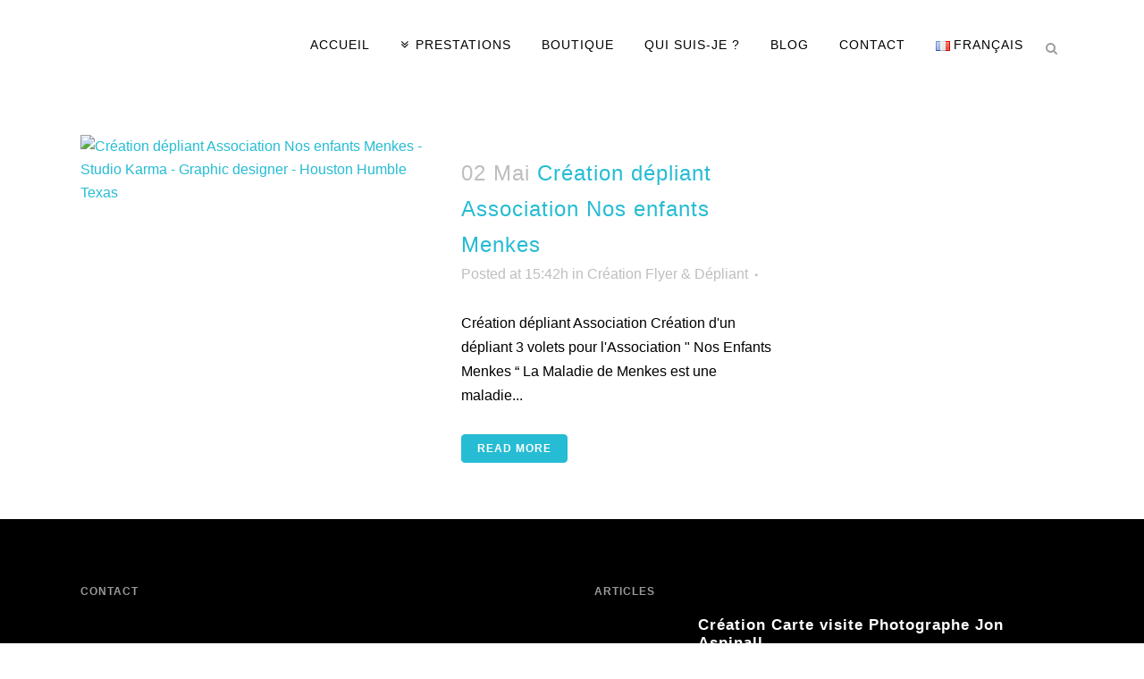

--- FILE ---
content_type: text/html; charset=utf-8
request_url: https://www.google.com/recaptcha/api2/anchor?ar=1&k=6LejYa4UAAAAACojCpYfiiJX3vW1ILJsbz1bco1Y&co=aHR0cHM6Ly93d3cuc3R1ZGlva2FybWEuZnI6NDQz&hl=en&v=N67nZn4AqZkNcbeMu4prBgzg&size=invisible&anchor-ms=20000&execute-ms=30000&cb=svr3ujeyiub6
body_size: 48849
content:
<!DOCTYPE HTML><html dir="ltr" lang="en"><head><meta http-equiv="Content-Type" content="text/html; charset=UTF-8">
<meta http-equiv="X-UA-Compatible" content="IE=edge">
<title>reCAPTCHA</title>
<style type="text/css">
/* cyrillic-ext */
@font-face {
  font-family: 'Roboto';
  font-style: normal;
  font-weight: 400;
  font-stretch: 100%;
  src: url(//fonts.gstatic.com/s/roboto/v48/KFO7CnqEu92Fr1ME7kSn66aGLdTylUAMa3GUBHMdazTgWw.woff2) format('woff2');
  unicode-range: U+0460-052F, U+1C80-1C8A, U+20B4, U+2DE0-2DFF, U+A640-A69F, U+FE2E-FE2F;
}
/* cyrillic */
@font-face {
  font-family: 'Roboto';
  font-style: normal;
  font-weight: 400;
  font-stretch: 100%;
  src: url(//fonts.gstatic.com/s/roboto/v48/KFO7CnqEu92Fr1ME7kSn66aGLdTylUAMa3iUBHMdazTgWw.woff2) format('woff2');
  unicode-range: U+0301, U+0400-045F, U+0490-0491, U+04B0-04B1, U+2116;
}
/* greek-ext */
@font-face {
  font-family: 'Roboto';
  font-style: normal;
  font-weight: 400;
  font-stretch: 100%;
  src: url(//fonts.gstatic.com/s/roboto/v48/KFO7CnqEu92Fr1ME7kSn66aGLdTylUAMa3CUBHMdazTgWw.woff2) format('woff2');
  unicode-range: U+1F00-1FFF;
}
/* greek */
@font-face {
  font-family: 'Roboto';
  font-style: normal;
  font-weight: 400;
  font-stretch: 100%;
  src: url(//fonts.gstatic.com/s/roboto/v48/KFO7CnqEu92Fr1ME7kSn66aGLdTylUAMa3-UBHMdazTgWw.woff2) format('woff2');
  unicode-range: U+0370-0377, U+037A-037F, U+0384-038A, U+038C, U+038E-03A1, U+03A3-03FF;
}
/* math */
@font-face {
  font-family: 'Roboto';
  font-style: normal;
  font-weight: 400;
  font-stretch: 100%;
  src: url(//fonts.gstatic.com/s/roboto/v48/KFO7CnqEu92Fr1ME7kSn66aGLdTylUAMawCUBHMdazTgWw.woff2) format('woff2');
  unicode-range: U+0302-0303, U+0305, U+0307-0308, U+0310, U+0312, U+0315, U+031A, U+0326-0327, U+032C, U+032F-0330, U+0332-0333, U+0338, U+033A, U+0346, U+034D, U+0391-03A1, U+03A3-03A9, U+03B1-03C9, U+03D1, U+03D5-03D6, U+03F0-03F1, U+03F4-03F5, U+2016-2017, U+2034-2038, U+203C, U+2040, U+2043, U+2047, U+2050, U+2057, U+205F, U+2070-2071, U+2074-208E, U+2090-209C, U+20D0-20DC, U+20E1, U+20E5-20EF, U+2100-2112, U+2114-2115, U+2117-2121, U+2123-214F, U+2190, U+2192, U+2194-21AE, U+21B0-21E5, U+21F1-21F2, U+21F4-2211, U+2213-2214, U+2216-22FF, U+2308-230B, U+2310, U+2319, U+231C-2321, U+2336-237A, U+237C, U+2395, U+239B-23B7, U+23D0, U+23DC-23E1, U+2474-2475, U+25AF, U+25B3, U+25B7, U+25BD, U+25C1, U+25CA, U+25CC, U+25FB, U+266D-266F, U+27C0-27FF, U+2900-2AFF, U+2B0E-2B11, U+2B30-2B4C, U+2BFE, U+3030, U+FF5B, U+FF5D, U+1D400-1D7FF, U+1EE00-1EEFF;
}
/* symbols */
@font-face {
  font-family: 'Roboto';
  font-style: normal;
  font-weight: 400;
  font-stretch: 100%;
  src: url(//fonts.gstatic.com/s/roboto/v48/KFO7CnqEu92Fr1ME7kSn66aGLdTylUAMaxKUBHMdazTgWw.woff2) format('woff2');
  unicode-range: U+0001-000C, U+000E-001F, U+007F-009F, U+20DD-20E0, U+20E2-20E4, U+2150-218F, U+2190, U+2192, U+2194-2199, U+21AF, U+21E6-21F0, U+21F3, U+2218-2219, U+2299, U+22C4-22C6, U+2300-243F, U+2440-244A, U+2460-24FF, U+25A0-27BF, U+2800-28FF, U+2921-2922, U+2981, U+29BF, U+29EB, U+2B00-2BFF, U+4DC0-4DFF, U+FFF9-FFFB, U+10140-1018E, U+10190-1019C, U+101A0, U+101D0-101FD, U+102E0-102FB, U+10E60-10E7E, U+1D2C0-1D2D3, U+1D2E0-1D37F, U+1F000-1F0FF, U+1F100-1F1AD, U+1F1E6-1F1FF, U+1F30D-1F30F, U+1F315, U+1F31C, U+1F31E, U+1F320-1F32C, U+1F336, U+1F378, U+1F37D, U+1F382, U+1F393-1F39F, U+1F3A7-1F3A8, U+1F3AC-1F3AF, U+1F3C2, U+1F3C4-1F3C6, U+1F3CA-1F3CE, U+1F3D4-1F3E0, U+1F3ED, U+1F3F1-1F3F3, U+1F3F5-1F3F7, U+1F408, U+1F415, U+1F41F, U+1F426, U+1F43F, U+1F441-1F442, U+1F444, U+1F446-1F449, U+1F44C-1F44E, U+1F453, U+1F46A, U+1F47D, U+1F4A3, U+1F4B0, U+1F4B3, U+1F4B9, U+1F4BB, U+1F4BF, U+1F4C8-1F4CB, U+1F4D6, U+1F4DA, U+1F4DF, U+1F4E3-1F4E6, U+1F4EA-1F4ED, U+1F4F7, U+1F4F9-1F4FB, U+1F4FD-1F4FE, U+1F503, U+1F507-1F50B, U+1F50D, U+1F512-1F513, U+1F53E-1F54A, U+1F54F-1F5FA, U+1F610, U+1F650-1F67F, U+1F687, U+1F68D, U+1F691, U+1F694, U+1F698, U+1F6AD, U+1F6B2, U+1F6B9-1F6BA, U+1F6BC, U+1F6C6-1F6CF, U+1F6D3-1F6D7, U+1F6E0-1F6EA, U+1F6F0-1F6F3, U+1F6F7-1F6FC, U+1F700-1F7FF, U+1F800-1F80B, U+1F810-1F847, U+1F850-1F859, U+1F860-1F887, U+1F890-1F8AD, U+1F8B0-1F8BB, U+1F8C0-1F8C1, U+1F900-1F90B, U+1F93B, U+1F946, U+1F984, U+1F996, U+1F9E9, U+1FA00-1FA6F, U+1FA70-1FA7C, U+1FA80-1FA89, U+1FA8F-1FAC6, U+1FACE-1FADC, U+1FADF-1FAE9, U+1FAF0-1FAF8, U+1FB00-1FBFF;
}
/* vietnamese */
@font-face {
  font-family: 'Roboto';
  font-style: normal;
  font-weight: 400;
  font-stretch: 100%;
  src: url(//fonts.gstatic.com/s/roboto/v48/KFO7CnqEu92Fr1ME7kSn66aGLdTylUAMa3OUBHMdazTgWw.woff2) format('woff2');
  unicode-range: U+0102-0103, U+0110-0111, U+0128-0129, U+0168-0169, U+01A0-01A1, U+01AF-01B0, U+0300-0301, U+0303-0304, U+0308-0309, U+0323, U+0329, U+1EA0-1EF9, U+20AB;
}
/* latin-ext */
@font-face {
  font-family: 'Roboto';
  font-style: normal;
  font-weight: 400;
  font-stretch: 100%;
  src: url(//fonts.gstatic.com/s/roboto/v48/KFO7CnqEu92Fr1ME7kSn66aGLdTylUAMa3KUBHMdazTgWw.woff2) format('woff2');
  unicode-range: U+0100-02BA, U+02BD-02C5, U+02C7-02CC, U+02CE-02D7, U+02DD-02FF, U+0304, U+0308, U+0329, U+1D00-1DBF, U+1E00-1E9F, U+1EF2-1EFF, U+2020, U+20A0-20AB, U+20AD-20C0, U+2113, U+2C60-2C7F, U+A720-A7FF;
}
/* latin */
@font-face {
  font-family: 'Roboto';
  font-style: normal;
  font-weight: 400;
  font-stretch: 100%;
  src: url(//fonts.gstatic.com/s/roboto/v48/KFO7CnqEu92Fr1ME7kSn66aGLdTylUAMa3yUBHMdazQ.woff2) format('woff2');
  unicode-range: U+0000-00FF, U+0131, U+0152-0153, U+02BB-02BC, U+02C6, U+02DA, U+02DC, U+0304, U+0308, U+0329, U+2000-206F, U+20AC, U+2122, U+2191, U+2193, U+2212, U+2215, U+FEFF, U+FFFD;
}
/* cyrillic-ext */
@font-face {
  font-family: 'Roboto';
  font-style: normal;
  font-weight: 500;
  font-stretch: 100%;
  src: url(//fonts.gstatic.com/s/roboto/v48/KFO7CnqEu92Fr1ME7kSn66aGLdTylUAMa3GUBHMdazTgWw.woff2) format('woff2');
  unicode-range: U+0460-052F, U+1C80-1C8A, U+20B4, U+2DE0-2DFF, U+A640-A69F, U+FE2E-FE2F;
}
/* cyrillic */
@font-face {
  font-family: 'Roboto';
  font-style: normal;
  font-weight: 500;
  font-stretch: 100%;
  src: url(//fonts.gstatic.com/s/roboto/v48/KFO7CnqEu92Fr1ME7kSn66aGLdTylUAMa3iUBHMdazTgWw.woff2) format('woff2');
  unicode-range: U+0301, U+0400-045F, U+0490-0491, U+04B0-04B1, U+2116;
}
/* greek-ext */
@font-face {
  font-family: 'Roboto';
  font-style: normal;
  font-weight: 500;
  font-stretch: 100%;
  src: url(//fonts.gstatic.com/s/roboto/v48/KFO7CnqEu92Fr1ME7kSn66aGLdTylUAMa3CUBHMdazTgWw.woff2) format('woff2');
  unicode-range: U+1F00-1FFF;
}
/* greek */
@font-face {
  font-family: 'Roboto';
  font-style: normal;
  font-weight: 500;
  font-stretch: 100%;
  src: url(//fonts.gstatic.com/s/roboto/v48/KFO7CnqEu92Fr1ME7kSn66aGLdTylUAMa3-UBHMdazTgWw.woff2) format('woff2');
  unicode-range: U+0370-0377, U+037A-037F, U+0384-038A, U+038C, U+038E-03A1, U+03A3-03FF;
}
/* math */
@font-face {
  font-family: 'Roboto';
  font-style: normal;
  font-weight: 500;
  font-stretch: 100%;
  src: url(//fonts.gstatic.com/s/roboto/v48/KFO7CnqEu92Fr1ME7kSn66aGLdTylUAMawCUBHMdazTgWw.woff2) format('woff2');
  unicode-range: U+0302-0303, U+0305, U+0307-0308, U+0310, U+0312, U+0315, U+031A, U+0326-0327, U+032C, U+032F-0330, U+0332-0333, U+0338, U+033A, U+0346, U+034D, U+0391-03A1, U+03A3-03A9, U+03B1-03C9, U+03D1, U+03D5-03D6, U+03F0-03F1, U+03F4-03F5, U+2016-2017, U+2034-2038, U+203C, U+2040, U+2043, U+2047, U+2050, U+2057, U+205F, U+2070-2071, U+2074-208E, U+2090-209C, U+20D0-20DC, U+20E1, U+20E5-20EF, U+2100-2112, U+2114-2115, U+2117-2121, U+2123-214F, U+2190, U+2192, U+2194-21AE, U+21B0-21E5, U+21F1-21F2, U+21F4-2211, U+2213-2214, U+2216-22FF, U+2308-230B, U+2310, U+2319, U+231C-2321, U+2336-237A, U+237C, U+2395, U+239B-23B7, U+23D0, U+23DC-23E1, U+2474-2475, U+25AF, U+25B3, U+25B7, U+25BD, U+25C1, U+25CA, U+25CC, U+25FB, U+266D-266F, U+27C0-27FF, U+2900-2AFF, U+2B0E-2B11, U+2B30-2B4C, U+2BFE, U+3030, U+FF5B, U+FF5D, U+1D400-1D7FF, U+1EE00-1EEFF;
}
/* symbols */
@font-face {
  font-family: 'Roboto';
  font-style: normal;
  font-weight: 500;
  font-stretch: 100%;
  src: url(//fonts.gstatic.com/s/roboto/v48/KFO7CnqEu92Fr1ME7kSn66aGLdTylUAMaxKUBHMdazTgWw.woff2) format('woff2');
  unicode-range: U+0001-000C, U+000E-001F, U+007F-009F, U+20DD-20E0, U+20E2-20E4, U+2150-218F, U+2190, U+2192, U+2194-2199, U+21AF, U+21E6-21F0, U+21F3, U+2218-2219, U+2299, U+22C4-22C6, U+2300-243F, U+2440-244A, U+2460-24FF, U+25A0-27BF, U+2800-28FF, U+2921-2922, U+2981, U+29BF, U+29EB, U+2B00-2BFF, U+4DC0-4DFF, U+FFF9-FFFB, U+10140-1018E, U+10190-1019C, U+101A0, U+101D0-101FD, U+102E0-102FB, U+10E60-10E7E, U+1D2C0-1D2D3, U+1D2E0-1D37F, U+1F000-1F0FF, U+1F100-1F1AD, U+1F1E6-1F1FF, U+1F30D-1F30F, U+1F315, U+1F31C, U+1F31E, U+1F320-1F32C, U+1F336, U+1F378, U+1F37D, U+1F382, U+1F393-1F39F, U+1F3A7-1F3A8, U+1F3AC-1F3AF, U+1F3C2, U+1F3C4-1F3C6, U+1F3CA-1F3CE, U+1F3D4-1F3E0, U+1F3ED, U+1F3F1-1F3F3, U+1F3F5-1F3F7, U+1F408, U+1F415, U+1F41F, U+1F426, U+1F43F, U+1F441-1F442, U+1F444, U+1F446-1F449, U+1F44C-1F44E, U+1F453, U+1F46A, U+1F47D, U+1F4A3, U+1F4B0, U+1F4B3, U+1F4B9, U+1F4BB, U+1F4BF, U+1F4C8-1F4CB, U+1F4D6, U+1F4DA, U+1F4DF, U+1F4E3-1F4E6, U+1F4EA-1F4ED, U+1F4F7, U+1F4F9-1F4FB, U+1F4FD-1F4FE, U+1F503, U+1F507-1F50B, U+1F50D, U+1F512-1F513, U+1F53E-1F54A, U+1F54F-1F5FA, U+1F610, U+1F650-1F67F, U+1F687, U+1F68D, U+1F691, U+1F694, U+1F698, U+1F6AD, U+1F6B2, U+1F6B9-1F6BA, U+1F6BC, U+1F6C6-1F6CF, U+1F6D3-1F6D7, U+1F6E0-1F6EA, U+1F6F0-1F6F3, U+1F6F7-1F6FC, U+1F700-1F7FF, U+1F800-1F80B, U+1F810-1F847, U+1F850-1F859, U+1F860-1F887, U+1F890-1F8AD, U+1F8B0-1F8BB, U+1F8C0-1F8C1, U+1F900-1F90B, U+1F93B, U+1F946, U+1F984, U+1F996, U+1F9E9, U+1FA00-1FA6F, U+1FA70-1FA7C, U+1FA80-1FA89, U+1FA8F-1FAC6, U+1FACE-1FADC, U+1FADF-1FAE9, U+1FAF0-1FAF8, U+1FB00-1FBFF;
}
/* vietnamese */
@font-face {
  font-family: 'Roboto';
  font-style: normal;
  font-weight: 500;
  font-stretch: 100%;
  src: url(//fonts.gstatic.com/s/roboto/v48/KFO7CnqEu92Fr1ME7kSn66aGLdTylUAMa3OUBHMdazTgWw.woff2) format('woff2');
  unicode-range: U+0102-0103, U+0110-0111, U+0128-0129, U+0168-0169, U+01A0-01A1, U+01AF-01B0, U+0300-0301, U+0303-0304, U+0308-0309, U+0323, U+0329, U+1EA0-1EF9, U+20AB;
}
/* latin-ext */
@font-face {
  font-family: 'Roboto';
  font-style: normal;
  font-weight: 500;
  font-stretch: 100%;
  src: url(//fonts.gstatic.com/s/roboto/v48/KFO7CnqEu92Fr1ME7kSn66aGLdTylUAMa3KUBHMdazTgWw.woff2) format('woff2');
  unicode-range: U+0100-02BA, U+02BD-02C5, U+02C7-02CC, U+02CE-02D7, U+02DD-02FF, U+0304, U+0308, U+0329, U+1D00-1DBF, U+1E00-1E9F, U+1EF2-1EFF, U+2020, U+20A0-20AB, U+20AD-20C0, U+2113, U+2C60-2C7F, U+A720-A7FF;
}
/* latin */
@font-face {
  font-family: 'Roboto';
  font-style: normal;
  font-weight: 500;
  font-stretch: 100%;
  src: url(//fonts.gstatic.com/s/roboto/v48/KFO7CnqEu92Fr1ME7kSn66aGLdTylUAMa3yUBHMdazQ.woff2) format('woff2');
  unicode-range: U+0000-00FF, U+0131, U+0152-0153, U+02BB-02BC, U+02C6, U+02DA, U+02DC, U+0304, U+0308, U+0329, U+2000-206F, U+20AC, U+2122, U+2191, U+2193, U+2212, U+2215, U+FEFF, U+FFFD;
}
/* cyrillic-ext */
@font-face {
  font-family: 'Roboto';
  font-style: normal;
  font-weight: 900;
  font-stretch: 100%;
  src: url(//fonts.gstatic.com/s/roboto/v48/KFO7CnqEu92Fr1ME7kSn66aGLdTylUAMa3GUBHMdazTgWw.woff2) format('woff2');
  unicode-range: U+0460-052F, U+1C80-1C8A, U+20B4, U+2DE0-2DFF, U+A640-A69F, U+FE2E-FE2F;
}
/* cyrillic */
@font-face {
  font-family: 'Roboto';
  font-style: normal;
  font-weight: 900;
  font-stretch: 100%;
  src: url(//fonts.gstatic.com/s/roboto/v48/KFO7CnqEu92Fr1ME7kSn66aGLdTylUAMa3iUBHMdazTgWw.woff2) format('woff2');
  unicode-range: U+0301, U+0400-045F, U+0490-0491, U+04B0-04B1, U+2116;
}
/* greek-ext */
@font-face {
  font-family: 'Roboto';
  font-style: normal;
  font-weight: 900;
  font-stretch: 100%;
  src: url(//fonts.gstatic.com/s/roboto/v48/KFO7CnqEu92Fr1ME7kSn66aGLdTylUAMa3CUBHMdazTgWw.woff2) format('woff2');
  unicode-range: U+1F00-1FFF;
}
/* greek */
@font-face {
  font-family: 'Roboto';
  font-style: normal;
  font-weight: 900;
  font-stretch: 100%;
  src: url(//fonts.gstatic.com/s/roboto/v48/KFO7CnqEu92Fr1ME7kSn66aGLdTylUAMa3-UBHMdazTgWw.woff2) format('woff2');
  unicode-range: U+0370-0377, U+037A-037F, U+0384-038A, U+038C, U+038E-03A1, U+03A3-03FF;
}
/* math */
@font-face {
  font-family: 'Roboto';
  font-style: normal;
  font-weight: 900;
  font-stretch: 100%;
  src: url(//fonts.gstatic.com/s/roboto/v48/KFO7CnqEu92Fr1ME7kSn66aGLdTylUAMawCUBHMdazTgWw.woff2) format('woff2');
  unicode-range: U+0302-0303, U+0305, U+0307-0308, U+0310, U+0312, U+0315, U+031A, U+0326-0327, U+032C, U+032F-0330, U+0332-0333, U+0338, U+033A, U+0346, U+034D, U+0391-03A1, U+03A3-03A9, U+03B1-03C9, U+03D1, U+03D5-03D6, U+03F0-03F1, U+03F4-03F5, U+2016-2017, U+2034-2038, U+203C, U+2040, U+2043, U+2047, U+2050, U+2057, U+205F, U+2070-2071, U+2074-208E, U+2090-209C, U+20D0-20DC, U+20E1, U+20E5-20EF, U+2100-2112, U+2114-2115, U+2117-2121, U+2123-214F, U+2190, U+2192, U+2194-21AE, U+21B0-21E5, U+21F1-21F2, U+21F4-2211, U+2213-2214, U+2216-22FF, U+2308-230B, U+2310, U+2319, U+231C-2321, U+2336-237A, U+237C, U+2395, U+239B-23B7, U+23D0, U+23DC-23E1, U+2474-2475, U+25AF, U+25B3, U+25B7, U+25BD, U+25C1, U+25CA, U+25CC, U+25FB, U+266D-266F, U+27C0-27FF, U+2900-2AFF, U+2B0E-2B11, U+2B30-2B4C, U+2BFE, U+3030, U+FF5B, U+FF5D, U+1D400-1D7FF, U+1EE00-1EEFF;
}
/* symbols */
@font-face {
  font-family: 'Roboto';
  font-style: normal;
  font-weight: 900;
  font-stretch: 100%;
  src: url(//fonts.gstatic.com/s/roboto/v48/KFO7CnqEu92Fr1ME7kSn66aGLdTylUAMaxKUBHMdazTgWw.woff2) format('woff2');
  unicode-range: U+0001-000C, U+000E-001F, U+007F-009F, U+20DD-20E0, U+20E2-20E4, U+2150-218F, U+2190, U+2192, U+2194-2199, U+21AF, U+21E6-21F0, U+21F3, U+2218-2219, U+2299, U+22C4-22C6, U+2300-243F, U+2440-244A, U+2460-24FF, U+25A0-27BF, U+2800-28FF, U+2921-2922, U+2981, U+29BF, U+29EB, U+2B00-2BFF, U+4DC0-4DFF, U+FFF9-FFFB, U+10140-1018E, U+10190-1019C, U+101A0, U+101D0-101FD, U+102E0-102FB, U+10E60-10E7E, U+1D2C0-1D2D3, U+1D2E0-1D37F, U+1F000-1F0FF, U+1F100-1F1AD, U+1F1E6-1F1FF, U+1F30D-1F30F, U+1F315, U+1F31C, U+1F31E, U+1F320-1F32C, U+1F336, U+1F378, U+1F37D, U+1F382, U+1F393-1F39F, U+1F3A7-1F3A8, U+1F3AC-1F3AF, U+1F3C2, U+1F3C4-1F3C6, U+1F3CA-1F3CE, U+1F3D4-1F3E0, U+1F3ED, U+1F3F1-1F3F3, U+1F3F5-1F3F7, U+1F408, U+1F415, U+1F41F, U+1F426, U+1F43F, U+1F441-1F442, U+1F444, U+1F446-1F449, U+1F44C-1F44E, U+1F453, U+1F46A, U+1F47D, U+1F4A3, U+1F4B0, U+1F4B3, U+1F4B9, U+1F4BB, U+1F4BF, U+1F4C8-1F4CB, U+1F4D6, U+1F4DA, U+1F4DF, U+1F4E3-1F4E6, U+1F4EA-1F4ED, U+1F4F7, U+1F4F9-1F4FB, U+1F4FD-1F4FE, U+1F503, U+1F507-1F50B, U+1F50D, U+1F512-1F513, U+1F53E-1F54A, U+1F54F-1F5FA, U+1F610, U+1F650-1F67F, U+1F687, U+1F68D, U+1F691, U+1F694, U+1F698, U+1F6AD, U+1F6B2, U+1F6B9-1F6BA, U+1F6BC, U+1F6C6-1F6CF, U+1F6D3-1F6D7, U+1F6E0-1F6EA, U+1F6F0-1F6F3, U+1F6F7-1F6FC, U+1F700-1F7FF, U+1F800-1F80B, U+1F810-1F847, U+1F850-1F859, U+1F860-1F887, U+1F890-1F8AD, U+1F8B0-1F8BB, U+1F8C0-1F8C1, U+1F900-1F90B, U+1F93B, U+1F946, U+1F984, U+1F996, U+1F9E9, U+1FA00-1FA6F, U+1FA70-1FA7C, U+1FA80-1FA89, U+1FA8F-1FAC6, U+1FACE-1FADC, U+1FADF-1FAE9, U+1FAF0-1FAF8, U+1FB00-1FBFF;
}
/* vietnamese */
@font-face {
  font-family: 'Roboto';
  font-style: normal;
  font-weight: 900;
  font-stretch: 100%;
  src: url(//fonts.gstatic.com/s/roboto/v48/KFO7CnqEu92Fr1ME7kSn66aGLdTylUAMa3OUBHMdazTgWw.woff2) format('woff2');
  unicode-range: U+0102-0103, U+0110-0111, U+0128-0129, U+0168-0169, U+01A0-01A1, U+01AF-01B0, U+0300-0301, U+0303-0304, U+0308-0309, U+0323, U+0329, U+1EA0-1EF9, U+20AB;
}
/* latin-ext */
@font-face {
  font-family: 'Roboto';
  font-style: normal;
  font-weight: 900;
  font-stretch: 100%;
  src: url(//fonts.gstatic.com/s/roboto/v48/KFO7CnqEu92Fr1ME7kSn66aGLdTylUAMa3KUBHMdazTgWw.woff2) format('woff2');
  unicode-range: U+0100-02BA, U+02BD-02C5, U+02C7-02CC, U+02CE-02D7, U+02DD-02FF, U+0304, U+0308, U+0329, U+1D00-1DBF, U+1E00-1E9F, U+1EF2-1EFF, U+2020, U+20A0-20AB, U+20AD-20C0, U+2113, U+2C60-2C7F, U+A720-A7FF;
}
/* latin */
@font-face {
  font-family: 'Roboto';
  font-style: normal;
  font-weight: 900;
  font-stretch: 100%;
  src: url(//fonts.gstatic.com/s/roboto/v48/KFO7CnqEu92Fr1ME7kSn66aGLdTylUAMa3yUBHMdazQ.woff2) format('woff2');
  unicode-range: U+0000-00FF, U+0131, U+0152-0153, U+02BB-02BC, U+02C6, U+02DA, U+02DC, U+0304, U+0308, U+0329, U+2000-206F, U+20AC, U+2122, U+2191, U+2193, U+2212, U+2215, U+FEFF, U+FFFD;
}

</style>
<link rel="stylesheet" type="text/css" href="https://www.gstatic.com/recaptcha/releases/N67nZn4AqZkNcbeMu4prBgzg/styles__ltr.css">
<script nonce="mGXk9pNXlWMIeRnpZb82lQ" type="text/javascript">window['__recaptcha_api'] = 'https://www.google.com/recaptcha/api2/';</script>
<script type="text/javascript" src="https://www.gstatic.com/recaptcha/releases/N67nZn4AqZkNcbeMu4prBgzg/recaptcha__en.js" nonce="mGXk9pNXlWMIeRnpZb82lQ">
      
    </script></head>
<body><div id="rc-anchor-alert" class="rc-anchor-alert"></div>
<input type="hidden" id="recaptcha-token" value="[base64]">
<script type="text/javascript" nonce="mGXk9pNXlWMIeRnpZb82lQ">
      recaptcha.anchor.Main.init("[\x22ainput\x22,[\x22bgdata\x22,\x22\x22,\[base64]/[base64]/[base64]/[base64]/[base64]/UltsKytdPUU6KEU8MjA0OD9SW2wrK109RT4+NnwxOTI6KChFJjY0NTEyKT09NTUyOTYmJk0rMTxjLmxlbmd0aCYmKGMuY2hhckNvZGVBdChNKzEpJjY0NTEyKT09NTYzMjA/[base64]/[base64]/[base64]/[base64]/[base64]/[base64]/[base64]\x22,\[base64]\\u003d\\u003d\x22,\[base64]/CvcKZa1wow5fCisK4wrZwNcO3wqJnWDTCrH4sw4nCkMO0w4TDvFk6cw/CgEJrwqkDCMO4woHCgxjDusOMw6EOwqoMw69hw7gewrvDj8Otw6XCrsOOF8K+w4d1w7PCpi4KccOjDsK3w6zDtMKtwqfDtsKVaMK9w6DCvydBwod/wptteA/DvWLDsAVsWxkWw5tlE8OnPcKQw6dWAsKyIcOLaj85w67CocK1w5nDkEPDnBHDin5uw5ROwpZCworCkSRKwo3Chh8ILcKFwrNNwq/CtcKTw78iwpIsH8KGQETDukRJMcK0FiMqwqfCi8O/[base64]/[base64]/[base64]/w7tVXcKebBXDj3hlwpJ8wpbDpsOGU8OVwobCusKrwrfClmx+w63CkMKoGTzDl8OTw5deKcKDGBEkPMKcYcOnw5zDu1UFJsOGUMOmw53ClDjCusOMcsOtGB3Cm8KcMMKFw4IXXDgWYcK3J8OXw7DCqcKzwr1OZsK1ecOjw6ZVw67Dt8KcAELDhQMmwoZjI2x/[base64]/[base64]/DpETCmcKIw6DDjyTDrEPCnsOFDcKkw4QxUx5VwpZMHhoUworCosKRw5TCjsKNwp3Dh8KnwpdSYsKkw7TCh8Okw4M8TTDDuCY4EFs8w4E2w7BEwqzCsU3DpGYbTz/[base64]/wovDvcOHJQ3CkcKGIsOhwrNhw4TCpMKqwrEkbMO1Y8O6wroswpHCssKgb1fDusO5w5rDnnMdwqMdWsOwwphWQSXDrsK+MH5rw7LDgnBAwrzDkEbCtzzDrCTCnAxYwoPDicKvwr/CusO4wqUGfsOCTcO7dMK1FGTChcK/BARpwqbDikxbwoglJx8ENmQaw5zCo8OgwoDDlsKewoJww6M1TTEVwoZOSD/CvsOow6nDqcKVw5LDmQHDnWEmw7PCrMO4P8OkX1LDsWzDj2fCtcKZbiQ3ZkDCrHHDrMKjwrJ7aA1Sw4DDrxE2Sl/[base64]/w4LDgGrCrELDqsOGw6kwGSXDtSs1w4zDqW3CoMK2RMKCe8Kjfj7CgsKffHTDh0sESMKvDMKlw7Mlw6dsMS5cw49rw7c7aMOpEMKswqR5CcOAw6XCjcKLGCN5w4tAw6vDgQ13w63DscKkMAHDq8Kww7sUG8OeOcK/wozDq8ORNsO1TwRxwrA1PMOrVMKow5jDtVVtwopLID8Dwo/DssKEMMOXwrYHw73CrcONw5zCjScFbMOyaMO9fT3DvHnCmMO2wozDm8KXwqHDkMOpJnEYwrdgeSlgXMOsWybCnMOiXsKgSsKNw5vCpGrDpBkfwoRmw6JOwqLDu0USCsKUwoDDmkhgw5xCBcK6wprCj8OSw4tvMMKWOyxuwojCo8K3esKkfsKmI8KxwqUXw7/DkV4Ew5lsAjRhw4rDjcObwq3CtEttW8O0w6/[base64]/CmFnChw3DoCrDtG/DtCfDncOuw5kdAU/CnEpNHcO9wpU/wonDtMO1wpIHw7wJBcOuJ8KQwpRcAsOawpTDocKsw7FLwoVww5MgwpISAcOTwrwXIjHCp0oRw7zDqgbCp8O6woo2DUDCrCAcwpVPwpUqEMOCQMOiwoslw7hcw59ewpgIXUHDqWzCqyXDoUdaw63Ds8K7bcOuw4nDgcK3wo3DtcKZwqTDicKrw7LDm8OZEStyclJ/woLCtg0hWMKNPMO+AMK2wrMyw7vDgwx/wpcMwrtPwrZvY2QJw7ERXVATG8KHC8OjPDoLwrDCt8Owwq/Dr00ZbsOkATHDtcKETsKRdEnDvcOQwpwkZ8Kcd8O+wqEjNsOYLMKWw4U+wolNwr/DksO5wpXCijfDrcKLw5hCIcKGMcKDZ8KKXmbDhMO6bwtMQjAHw41EwprDpcOlwqI+w6rCiwYGw5/Ck8O9w5nDpcOywrzCscKuBsKeOsK7UzE2XsKCF8KGCsO/w55rwq4gVS0PLMKSw5JiLsONwrvDucKPw54tZWjDpMOtEMKwwpLCr0HChwcqw4BnwqMxwqliDMOAW8Ohw4QQbjzDjFHCtinCk8O4VmRFEghAwqjDjUI5c8K9wpwHwrMVw4/CjVnDh8OwBcK8a8KzI8OQwrMrwqgtVFtBF19DwpgKw5wcw781SATDjMKSYsOpw48CwqbClsK+w7bCu05Lwr7CrcOjOcKCwqPCiMKdKU3CuXDDtsKMwr/DkcOFXcO0Qj3CqcKLw53DhCzCgcKrKj3Cv8KQaUg2w7QRw4jDh3LDlWPDkcK8wokvBkTDgQ/Ds8K+U8KEW8OxR8OtSQbDvFRpwrJcScOCPwBVQBBLwqTDgMKHDEXDj8OiwqHDtMOPWB0VVS/DhMOOTsODRw8iAFxQwrzDmxxew7fCvMKHAgYvw6zCmMKswqUyw6gEw4jDm1dow6khBTRPw6fDvMKGwozCp2fDsDl6WMK9CMOgwqLDqMOAwrsLIWNzThgJR8Ohc8KTLcOwV1/[base64]/DkMOawql/w63Crm5jBCZ7LMKiOcKHw6UMwqErY8KyMmZzwp/DjVDDqGfCl8KDw5jClcOEwrIhw4dGOcODw53CscKPBH/[base64]/ChQfDkBPCgmHCqElswoMqZnhEeMK0wrjDpV/DmiIVw6/[base64]/DiMOoLkRpwr7Dm8OYw6pKdh1gwozCqHHDoMKWJjHCkMO9wrPCs8KawqTDncKHwqULw7jCqVXDiXnDv1XDs8K9BU7DgsK/W8OrTsOkJnQxwoHDjmXDsFA/wpnDksOQwqN9C8KYIChLIsKzw7YwwqHCuMOqEsKWIxN7wqHDlmzDsFBrJQHDlMObwohsw7Zqwp3CumTCj8O5acOmwqAGFsKjBMKPw7/[base64]/CisK9UQrDoCAXwqzDu8K6w6HDq8KNwp8VwqdTGVMMKsO/wqnDhRfClHZ/XCjDosOTf8ObwqjDtMKgw7PDu8K6w6nCk0p3wpFaJ8KVFcOcw7/CpGAGwr0NTMK3D8Oqw47DgcKQwqlcOcKvwqE9O8KtbD8Hw5bDtsOpw5LDjyQHFFMxUcO1w5/DthpNw44gXcOywq1xQsKswqnCpWhQwp8Wwq1zwpgWwpHCrVjCjcK6HSbCnEHDscOZN0XCocK7WR3Cv8OqREAVw7LCj3rDuMOyb8KcWzTCn8KIw6bDgMOCwqnDkmEwS1ZcTcKsNUoTwoJwXsOwwpx+dSxrw5jCl0EOPidOw7PDmsORQsO/w6wUw4J6w4QbwrjDqi07DSoIIg97XVrCjcK3GDVTKw/[base64]/CvMOaVcK6UcOsbThnPDZ6DipOwrPCuW/ColcjJwTDtcKiIFjDqMKEYzTCtwAgQMKMSRPCmsKGwqXDt2AneMKVY8OMwosbw63CjMOIYyMQwpLCocOKwol9ZCnCvcKIw5NRw6XDmsOKOMOgcSVLwqLCk8KPw406wofDggnDtRdUKcK4woRiQEx6Q8KURsKNw5TDscKlw67CucKDw4Bkw4LCiMO/GcONUMOzbxrCrMOwwoNFwrctwrYbXyXCni3DrgJ1McOeOUzDmcKsA8OERFDCusOdEsOBdgLDu8O+VTvDqh3DnsOyDcKuFBDDnsKEQmUQbFVRXsOuEXsLw4J4QMK6wqRnw5/Ch3Ixw6vCk8KSw7TCssKcUcKuZSBsFkt2fxvDnMK8MG9FUcKiagfDs8KLw57CrEIrw43Cr8KvSDEIwp4eE8KqJsKCRBbDhMK4wqAdSV/Cg8OwIsKcwo0YwpfDvDnCpRnDri96w5Myw7vDnMOdwoI0ESrDkMOswqfCpSEqw73CuMKaE8KhwoXDrA7Ds8K7wrLCl8Kaw7/Di8KBwrLClArDtMONw4lWSgR/wrnCv8KQw4zDlDo4ODXCulRBT8KZIMOgw7DDtMKvwqhJwoN3DMKeVy7ClSnDiAHChsKRHMOYw6d9FsOBXsOswpjCiMO9XMOmQcK0w7rCh3QuEsKWfjTCkGbDgnzDh2hxw4oDIWXDvcKOwqDDnMKoLsKuBcK4X8KnS8KXPEd5w6YCAEwJw4bChsOMKn/Dh8O7DcKvwqcmwqcJdcOzwqzCpsKXG8OUXA7DusKNDiVjFFTDvnsBw5ALwoDDrcK0TMKoRsKTwqtywpIUHlBgECbCucO/[base64]/OmXCmR3Cg0BLIsKnw7DDqA7CqznCmz5OMsK3w6klNXcYKsKlwpkOw4bCscONw5hrwp3DjCZmwo3CoxLCjcKWwr1WJ2vDvinDuV7Ckw/DucOWw4RMwqTCrGB9KMKUYx7DqDd9AkDCnXTDu8Okw4vCk8OjwrjDuCnCsFNLX8OMw4jCp8OzfcKWw589wo/DgcOEw7MKwrIYw6d6EsOTwolBX8OfwqIyw5p3ZMKnw5piw4PDjgpmwoLDpsKJUnTCsiFvNR7CvcOYY8OSw6LCrMOHwo0KGn/[base64]/[base64]/ChmbDosOyUzvCnsKKAsKKw5jCm37DisKGK8K1JDzDkytUw7DDtsK1QsKPwr/CsMO5woPDhj4Kw53CkQc+wpNrwoIXwqTCosOzLErDi2xIHHYzeGQTEcOlw6JyXcOqwqliw7XDuMOcLMOqwpstNHgjw7ZHJBhDw64eHsO4OFYfwpXDlsKvwrUMWsOEVcO/[base64]/Cu1TDj8KkcG7DrcO/SzjDpsOWRDY1wrtEwrkmwoPCrUnDq8OQw4IudMOrT8OOdMKzW8OuBsO8ScK5L8KQwqEDwpAWwpcGwox8aMKOO2nCvsKedAQTbz8eKcOjYsO5H8KOwp1sZWrDvlzDpEHCncOAw6Z6BTjDkMK9wp/[base64]/CgMOiw44+wrzDmcK6w5DDtmkIw6Y3w4PDl33CsVfDqAXCm3rDkMKxw7/DucOzGCF9wq94wqrCnHHDkcKgw6HDkkZqfAHCv8ODZH5eDMOZaFkJwrjDmC7CmsKEFXHCg8OtKsOUwozCscOiw4vDmMKhwrXCinlZwoUmLMO3wpFGwq8/wq/DoRzDksO8LRPCoMKLKHbChcOEKUxbDsOXF8KAwo/[base64]/CsK8wovCgS/DssOBJsOAH05gZ8O6UcOVTCdvQMO/CsKyw4TCh8KOwq3DkhVKw4Jaw7jDgMO5dsKJfcKoOMOsOsO+UsKbw7LDv2PCoynDiE9id8KUwobDgMKkwo7DmcOjesOPwqvCpEY/EWnCnmPDo0BsD8KBwoXDhHHDsFAKOsOTwqJZwpFgdg3CjntqEsKwwp3DmMOmw68VXcKnK8Kew7RCwqspwoHDpsKgwq1eYETCkMO7wqU0wqZBLcOtf8OiwozCuQl9ZsOxB8K3w6rDq8OuUj1Aw6fDhwzDiwDCvy9YPWMjLBjDrcKwM1UOwofCjH/CnCLCmMKhwoTDu8KTfSjCsgTClDtMU3XCuGzCqjPCisOTPRfDlsKRw7/[base64]/Cs8O4wo13WsOPX1xpIMKTe8ODQS1lGVnDkHbDrMKPw7jCsn0JwqoYYyMmwpMuw61cwoLCoD/CkVNrwoALaXzDhsKkw7nChMKhLW56PsKTOnZ5wp5sWMOMQcOdX8O7woEgw5/CjMKIw7N4wrwqesK2wpXDpVHDgUtDw7vCnsK7I8KvwoozFE/[base64]/CgcOtTg/[base64]/dMKrdcO9wp4Zwq4AGGw5aMOoTRDCrsOjwpjDtMKRwr3CmMOvOsOfMcOyXMORZ8OwwqVywqfCvnLCnVxxXVXCr8KtQ1vDgAo/WSbDrkoFwpc4D8K+TGDChypDwrMUwr3CogHDisOJw41SwqkEw6UFfBTDscOxwoBEBXdTwoTCiinCq8O4DsOkW8O4wrrCoBx+FSNhbSvCpn7DmSrDhhXDvxYZYA8zRMKtADHCpjzClSnDnMKow5nDtMOTAcKJwpsUE8OoN8O/wpPCqGrCrxxAMMKsw6YfHlULW2pTFsKYW3rDjcKSwoV9w75/[base64]/[base64]/CvQfCscKbw51+T2ZJwrDDq8Okc8OvOMK4AsKTwpE5Dm4gXxxge1nDoCnDtVDCu8KrwrbCiXXDssOnXcKVVcOYGhEPwp88HnEFwq40wpXCq8O/[base64]/Cqx0hd0RHbsOlw4jDklTDrMKWAcO5JzNfXi/CrWjCr8OEw77Cqi/CpcKBDMKiw5M7w7/CpMOew5IDSMOHS8K/w6zCsgBENTXDun3Crk3Dl8K+eMORE3R6w5ZmfUnDtMKRbMK7w5c6wrcXw44bwr7DnsKSwpPDvnwoN3fDrcOew4XDgcOqwojDqAZZwpYNw7/DsknCg8OEXcKwwp3DnsKgTcOtVWIoCMO2wpTDjw3DjcKeVcKCw49/wqwWwqHCuMO8w63DhCTDgsKyK8K+wrbDsMKWaMKiw4stw4Q8wrJpGsKEwrpqw7YWf0rCoW7DocOfF8O9woDDqkLCkjRdN1LDocOjw7jDjcO7w5vCucKBwq7DgjrCrksSwpJow6PDtcO2wp/DiMORwpbCp1XDpcOZD2E6MhV0w4DDgRvDtsOjWsOUDMOLw6bCsMOYScO5w5/CtUXDp8ONbMOoHijDsEwHwoRxwpVPSsOqwr/DpDckwpJaTTF1wp3ClkfDvcKsd8K2w4rDiCIscCPDjDtIdRLDo1J0w7sjasOZw7NqacKWwqkVwq4NFMK7GMKYw5bDuMKLwrE7IWnCkEzClG4lYl0/w4tKwoXCqMKHw5gMacKWw6/CqALCjxvDo3fCpMK9wqpOw5fDjsOBQMONR8KcwrIpwoo8NRnDhMO3wqLDjMKlJH3DgcKEwqrDq3M3w4cAw7kMw7dSN1piw6nDvMKVcgxuwpBVWDlGHcOQcMO1wqpLRUfDr8OxWEzCvHtkL8OWClHCusKyLcKKUBhETl/DssK6WXVDw7HCtDfCl8O+fTzDoMKCPVRBw6VmwrxJw50xw4RLYMOuLE/DjsK5PcOBLDdawpHDl1TCjcOgw5RCw4kEY8O5w5xgw6RLwqPDusOmw7EREGJRw7zDjcK6Z8KKfQnCh29LwqTDn8Kbw68AP152w5/[base64]/CmcKsZsOdQMKvAMO5G8Osw5Nxw5fCh8Kmw47Cj8OAw7nDlsO7UygJw7p+NcOeEDbDvsKQVVPDp0AxWMKfO8KDdMKBw610w5sHw6Zuw71nPHYYNxvCrXoewrHDjsKIRX/DuizDjsO2wpJdw5/Dun/[base64]/ChTLCn8K0aMOEwppLw7h7w6UUJsOqUlPDkQFzw57CicODUHvCgxZDwrIpIcOkw6bCm3XCh8K6QjzDpMKCfXbDrsOvHDvDmjXDu297ZcKIwrN9w5/DgiHDsMK+wq7CpMObc8KHwoU1wofDosO8w4V9w57CksOwNsOkw4Q4YcOORgBCw43CkMKAwosNEibDlwTCtnE6QAAYw7/CpsOiwoLCqsOsVcKNwobDl08jMMKUwrl+wonCh8K0JgjCs8KHw63Cgw4Ew6zCnH1ywoBlNMKbw6I9KMOqYsK0MsO4DMOKw6nDizjCr8OLc2gMFlnDrMOeYsOXEmcVdRkAw64DwqhzVsO1w48gTyt4GcOwBcOUw6/DihrCicO1wpnDqgXDgxvDj8K9IsKhwqhjW8K4X8KYdDrDq8OewrvDgGNBwoPDo8KHUQ/DnMK4wovChg7Ds8KxIUkBw5B/CsO8wqMZw5/[base64]/[base64]/WW4kMXwcDMKFU2gZK8Omw5MVD2LDtlrDpAMvWm8swrTCksKeCcK9wqVgTsKtwpV1RhrCmRXCnDFMw64zwqXCth/[base64]/[base64]/DhsKJKcOnD3XDi8OuAsKLRC3Di8KmMcOEwq9ww71CwprChMOvHsKZw7ENw7xvWkzCn8OwaMKmwo7CusOfwoJlw77CrsOhdWZNwp7DgcOhwod4w7/DgcKHw4c1wo/CsXrDnHlBNwYDw5YbwrHCgETCgTrDgTpOdxMpY8OKPsO4wqXCkG/DkAXCgsOqXX89McKpfiwjw6ZNXy5wwrkmwqLCi8Kww4fDmcOneQRIw4nCjsONw6FBBMK8HiLCjcOhw5o7woA4ChPDg8OlPAZbdw/[base64]/Ckhp4TnpPHTDCr8Kcwp/Du8OZwoF3wqF2w4TCh8Kaw4tKTGnCiknDgHR5V13Dl8KcHMKlSHwsw7DCnUMSCXfCiMKUwrFFeMONbFciYhxmwopOwrbCv8OGw4nDojMJw6zCjsKRw4/[base64]/ZUTCr3DCnMOaGULDl8KaFcK/M2PDhsO0CBdow5PDusOVBsODOGbCnnnCi8Kywq7DiRoxU1UJwo8uwp80w7rCu1DDgcKAwpHDhkcpHRdMwrMEWVQwbhPDg8OwHMKsJxVUHTnDrsKkOF3DmMK0dEXCu8OvJsOzw5IAwr4ZSTTCosKCwrXCg8OPw6LDucOvw6/Cm8O9wrzCmsOGTsKRRibDtUbDiMOmRsOkwo4jVgxOEiPDpQ4kKlLCjTJ+w4Y2fk5jIsKcwr/DncO9wrbClmLDg1TCuVEiacOKfsKLwqdcCmHCgGBQw4huwqDCgTdxwr3DkC7DknoKRzPDjSXDuhBDw7J/S8KyNcKdA0XDlMOIwoPCrcKZwqfDk8OJGMK2Z8OCwqZhwozCm8Kfwo8Ewp7DkcK2Cz/[base64]/wo7DkQnClHViwrsYw4jDsDYDwoEiw5XCu37Cnw1pCU5ZbSZbwoLCq8O7N8KnUg8WQ8OXwo3CkMOEw4/CmMOAw4gNBSPDgjsvw7Ywa8O5wo7DuXzDi8Kcw40uw5fDksKsaEbDpsKMw6/DhToWMGTDl8O6wrgnWz9OYsKLwpPCscOMDF9pwojCrsODw4TCq8O2w5huA8KofsOKw6MqwrbDjGBzbQ5uGMOpalnCssOPSntaw5XCvsK/w4FeeBfCjCbCocO1ecK6eT3DjCdmw5tzCXPDjcKJfMK5Fh9lfsKWTzMXwqdvw4LCjMOfEDDDo1UfwrvCtsOMwrMlwrTDscOYw7rDq27DlxhkwovCi8O5woQ7J2lmw7xgw7Uiw7zCvW1Uel/CrxDDvBpUKCAfK8O+RUgDwqNGcBtTHT7ClH99wo/[base64]/CvcOfXzzDrD5HVsKbw4zCkwJ2blnDmCDCs8KswqkqwoQdNhV+e8KuwpR0w75Kw6Fvdgk5EcOuwrEQw7LCh8ObK8KQIGx9JMOYBD9bYRjDr8ObZMOjM8OtAcK8w4PCtsOVw6Y6wqciwrjCqkRCV2p6wpjClsKLwq1VwrkHTXgOw7/DtlvDrsOOJl3CjMObw6nCuX/[base64]/Co27DosKHX0nDrsO8fAtzEMOywoMKGH/Dnn3ClwvDjsKnKkTCs8OcwoEOChczUUDDnSzCocOnSh1yw7YWAgvDu8Khw6pjw4o2WcKgw44gwrTCu8OxwoAyMFBee0TDhMOwV0vDl8Kqw73CgMOEw6M/fcKNUGFSdijDsMOWwrdBDn3CocKcwqtQe0M+wpArEnLDuAnCiFIvw4XCpEvClMKVFMK4w7Y3w60uWj4LbwBVw4zDkDlhw6vDpQLCvA1HQC3CkcOKUFnCssOHe8O7wrg7wr3CmEFPwrUww5Z8w53ChsOZVWHCqcKHw5vCgTLDucKIw4/Ck8KjVsKywqTCtjooacOMw55ZRUMXwoTCmGbDqSxaOVjDkUrCpXZybcONNy5hwoorw4h7wr/CrSHCjCTDiMOKSkxuUMKsUhnCti4vIkJtw53DpMOvdDVkBsO6WsK6w5kVw5DDksOgwqJCHiM0C3RxSMKVRcKABsODWCzCjAbCjEvDrEZuFm4Dwrl1R1/DskNJNsKqwoQUTsKGw4RVw7FIwofCksKlwprDryfDlWPDoDpNw4BZwpfDhMOkw7vCkjgdwqPDnELCkcKVw7d7w4bCp0/DsT5zaXAmERPDh8KNwrFWwqTDkw3Dp8Oywr0aw4nDpMKQO8KfdcOVPBLCtAURw4HCrMO7wpfDpcO2H8O/PS07wqd8F2rDscOpwpdEw6jDnjPDnjfCl8OxUsO9w5sdw7RbWmjCik3DmhVrcAHCrl3DtMKSSHDCggV3w7LCp8KQw6LCiGA6w5NpM2fCuQdhwovDg8OpCsOccwMQWhrChAbDqMK4wo/[base64]/wqVLw5Fda8KkfVwCO8KxKcK5dmgsw6hjRVXDnsO2F8Kiw43Cli7DhDnCkcOkw5zDpmZOZ8K/wpDCj8OoaMOGwodkwpvDusOxecKWYMOzw4/DlcO/GhUdw7cqIcO5AsOGw7nDhcKmKTt3QsKNbsOvwroHwrnDpMOiCMKJWMK/V03DvsK7w69UQcKjFz5+V8OowrlTw68mRsO8e8O6wrxBwqA0w7HDvsOWYwLDosOpwocRBhzDsMOYDMKod3HDtGvCsMOHMmtmPsO7PsKEHmkZXsKKUsOKd8KxAcOiJzBFGHUna8OXITpMbDjDnxVwwoNSRxxsQMOxc17CvE1uw7l1w719ZXdswp/[base64]/CqwMswq5aMDXCsmBawofDpMKxcQXCkMKzezfCg0DDrcOPw7rCusKewq/Dv8OFTmHChsKyY3EkPcKRwovDmSJNQHcNccKMAcKnZ1rCt2PDvMO/bSLCvMKHbcO9Q8KkwpdOIMO9TMOtFBd0OMKwwohnUFbDkcO9UMKAP8O8SU/[base64]/CnTbDiMKXw68rwpjDqMKxw4ZKMibDmMKkXcKfIcKJecKkNcKWe8KbfidDZTzCoGnCmcOxYE/Ci8KBw6jCsMOFw7TCpx3CmjlFwrrDgQE5WT7Dm1k6w63ChFrDvjY/UxLDowZ9D8Kaw6UEJU3DvcOlLcO+woTCqsKmwrLCqcOKwqAGwqV6wpfCsxUjF1lzfMKQwpRWw4ZBwrIewrXCssOZAsKyJsOIS09tVGkdwrZfdcKVJ8OuacO0w4sGw5wow6zCkhIPU8O7w5jDjcOkwoYnwpTCtk3DjsOGRcK/G2o1dVvCgMOsw5rDkMKywq/Cr3zDv0gJwos2dsK6wrjDig/Ct8OVRsOaQ3jDr8OwZFlWw6LDtsO2eEPCgUwlwqzDjk8eBl1DNBlOwrt6JxBBw47CnhVtamDDgk3CjcO/wqVnw6fDgMOvEsODwpsXwrjDtRVyw5DDrUTCiCpow4dmwoVQYcKobsOfWMKTw4g4w5HCpwd5wrTDti1Cw681w5ViKsOMw6AePsKYccOOwpxCLsKlL3PCoFrCjMKHwow4IcO9w4bDp3vDoMKTWcKnPMKMwp4kUGJ9woUxwqjCqcK8w5JHw7pQa2EaKU/CqsOrYsOew4fCv8KFwqJywqlNV8KMASbDocOmw4XCt8Kdwow5ZcOBBGjCq8O0wp/CvHYjHcOad3fDqnTCqMKve2E+woVGTMOpw4rCjSZfJ0hHwqvDgCPDocKBw7vCuRnCr8KaMi3DoScuw7F4wq/CngrDisKAworCuMKqNWAJCsK7DF0RwpHDhcOvan4yw6IkwprCm8KtXQg7A8OAwpsRBMKAYzwVw5PClsONw4VgEsK8TcKjw78/w7MzPcOkw4UOw5TCu8OnG1DDr8Kow495woJPwpbCuMKYBG9DEMKIO8O0NirCuS/[base64]/Ck8OJw4Qow7NvwqZ6QhnCt8OZwoghwpXDkSvCjzfCt8OdF8KGaX5AUyxDw4/DmBMzw5vCrMKJwoPCtSVFNRbCu8OSLcKzwpJrcXUBccKaNcOoDjg/f3XDusOZYF5jwop3wrE5KMOXw5HDt8K/JsO1w4YVVsOvworCmE7Dmz1wPW52KMOXw7QSw4RwRUgMw5PDm1TDlMOaEsODHR/CtcK9w5M5w4gNJsOQBFrDsHbCn8Oqwp5UYsKHdWoEw5nCtcOnw5pEwq/DssKnUcOlSBZUwpMwCltmwrpSwpLCgQPDrg3CnMKlwqfDp8OGdTPDm8KHc2BQw6DDuCVQwoABRnBZw4zDvsKUw6LDl8K1VMKmwpzCv8O6UMOBW8OCJcOxwo1/eMOHA8OMCcKrRTzCuGrCjzXCm8OwMUTDucKZQ3nDjcOXLMKOV8K+EsOfwozDoijCu8KxwrdET8KmXsOCREwqWMK7w4bCpsKhwqMCwp/[base64]/w5ZYXQbCgSrCicOew4VHw5nChn/[base64]/G8O+wq0ow4RnfCfCsMKtFB7DmF3CtDTCq8OrNcOewrA8wpnDqypTMjUjw5F9wocgdcKkX2zDsTxAQXbDvsKZwpx4UsKOQMK/woIvEsO9w79KFX5Zwr7Dq8KGNn/Dn8OCw4HDrsKGUW93w4B5VzNJBkPDknBuHHdKwrHDp24eb0ZwZsObwr/Dn8K0wrrCoVBLFDzCoMOJPcK+OcOIw5TCvhsmw7g5Wl/Dn0IcwqbCmyw+w6XDnQbCkcOvXMK6w7IQw4Ndwrc0wpY7wrt0w7rCrhIZEMKJVsOVHkjCsjrCiTUFXjQewq9jw5cbw6Rxw6Fkw6rDtcKCTcKbwqvCtDR8w6Uzwo/[base64]/JQsfZ8KhY27CgcOBZ8KWwpXCvy9SwrLCoGImOcOFJ8OnTXsnwqnDsxZ5w7QaPAYuCFQnOsKubmEUw7YRw7fCjEkCNBbCvxrCicK+ZXBXw4htwogsP8OhAUV6w5PDt8OCw6c+w7/[base64]/w7LCtF9vw6EAW8Ouw4HCmsOpQUw4w6/ChyTCicOiRhjDrMOCw7TDucOmwqfCnijDu8K0wpnCoyghREEID2Z3LcKuIkFESAViJjPDozXDolcpw7rChRBnJcOsw5o3wobChSPDmCfDg8Krwp11C25zaMKNWUXCpcOPIV7Dv8KAw41mwogGIsOtw7x8V8OeeAhAH8KVwrXDm2s7w6bChRbDgFvCvn3DpMOBwrB/w5jCk1TDoA1Mw6l/w5/DmsKwwoE2RGzDjcK8JDNTd19Ow61MO1nDocO6S8KfA2ldwo1+w6F/OsKWTcOWw5nDisKnw6rDoD0RB8KVHXPDgGdQT1EHwpU4fG4XD8KJM2IbY3NmRUlEYxUpTMOdJilIwoXDrXrDpcOkw7dRw5nCpwXCuUEsYcKcwoXDhHEHFMOjO3nCh8K1wpgew5XCjGwNwonCk8Kgw43DvMOFYsKFwojDm0p9KcODwolMwpQEwq5BB0wmP24EEsKKwp/DrsK6NsOgwqzCo1dywrjCsRgWwrt1w6cww6c4b8OgMcOqwrEUa8KYwowdSRlfwqIySlZIw7VALsOhwrHDujHDksKRw6nCuDPCqiTCjMOqfcOGUMKrwoInwqsIF8KOwo0FQsKRwo9wwp7DoBHDkjlSNR3CuQcXOMOcw6PDssOmAE/CsEcxwpofw7hqw4PCmU5RD2DDvsOPwoccwr/Du8KNw5ZgQ0hMwo3DvcOdwobDnMKDw6IzGcKPwpPDn8KXSMKrF8O8Vj4OB8KZwpLCpAddwp7DnlVuw69uw7LCsGZwMcOaWcKue8KURsOdw6tYOcOUNXLDk8OmG8Ogw5FYQx7Ci8K4w47CvwLCq0xXcmV0MUkCwqnDu17DvR7DlcOtD2fDsB/[base64]/CjnzCnC/DkhzCjijCpMOPw4FMw7JVwqdvf0fCuWbDnzzDn8OIcj40dsO1WWg8UWTDnmovGy3CiWRJLsOfwpofIjURQB7DgcKVAG5dwrjDjS7DpsKxw749MWrCi8O8OHDDtxo6UsOebk0xw6fDuFjDo8Kuw6JXw6A1AcOpaljClcK+wos9V1/CnsOVYArCl8KZSMOfw43CpSkGw5LCgmxKwrEOH8OFbn7Dn1PCpgzClcK/acOww7cXCMKZFsONXcOAF8KRHX/CmmQCCcKHWsO7TxMWw5HDosKpwplQG8OgV23DmMOhw6bCtEQgfMOrwo9fwoAkw6fCm0cEVMKVw7FyOMOKwrMYWWd8w6rDl8KqNMKMwoHDtcK0J8KCPCbDlcOUwrJ8wpnDoMKCworDtMKfScKRURwRw7FKfMKoaMOHZQAGwoI2HADDslMPF045w7XCgcK/w75dwp7Dj8K5dCbCtgTChMKlFsOvw6rCt3PCg8O5QsKQEMO8X1pCw4wZWcKoX8OZEcKLw5TDqXLDh8Khw7dpOsKxFh/[base64]/TQzCocOsX8OWw7ldccOlUmbCuCI0QMK8wr/DsEnChsKfBjIhWxfChm9ew7kERcKYw4PDkBN0wrM0wrrCiADCjXDCiWHDqMKKwqVSOcKpMMOjw658wr7DjxXDjsK8w4XDs8OGV8KzAcOPFwNqwo/CvBnDnSLDowQjw4tZwrrDjMOqw590TMOIZcO2wrrDk8KCY8K+wrzDnFrCr2zCkD/Ch24tw55bXMOSw716E1ArwrzDiENeRiLDrzHCtsOxQ2hZw7fCsgTDt3wHw49wwq3Cg8OWw6E7ccKSCsKkc8Ogw4w8wqzCpT0RCcKtG8O9w6TCusKzwpPDiMK/fsK0w4jCj8KQw6/[base64]/DpMKYworCucOkwphzw5o8PnfChV/[base64]/Lj7CuMOvwoTDhjwiwqfDhlDDj8KUwqnCmUvCqBcdKmYFwoLDglDCo21iVsOQwoc9Hz3DtQoSccKUw4nDskB/wp7CqsOpaz/CsVHDqcKJS8OJYm3Cn8OMHjwwbkQrSUNSwqfCvwrCiRFcw7PCrynCsmN/B8K8w7jDlEHDlHBWwqjDpsKFOlLCv8OodsKdK00iMGnDrCIbwoZdwobDszvDnRBzwofDuMKkUsKAEMKjwqrDi8Ktw74tJsOFN8O0AHLCtFvDtWULVzzCqsOFw5s+THV9w7/Dm3I1dSXCm1JBbcK2WwhVw53CiQzChlo7wr55wrBWLSzDlsKCW3ILFD1qw7/Dpz8rwpDDkcKwWCTCpsKEw6LDklfDkUDCksKOwonCkMKRw4E1VcO4wpXCkmnCvEbCm2TCryF5wphqw6jDlTzDokEdXMKdOcOtwpBLw7szSwbCt0hNwoJLI8KdMxFNwroMwoNuwqJtw57Dk8Oyw7jDicKPwoUiw5VQw6/DjMKrQSfCt8OcBMOuwrZNUMKzVRg+wqB+w53Cl8KLACBBw7MOw7XClFFKw5RKPAtEcsKFVlTCkMOJwrrDu2nCijQSYUwJEsKJSMOwwpvDpCVYa0XCtcOmFMKzQUBxDQZzw7LCsBAMCX8Vw4DDqsOiw4pVwqbDnH0fXwE3w5jDkxA1wrHDnsOfw5QHw48vGH/[base64]/[base64]/CksOMasOTwqXCv1XCvMOjw7QgSkkCw6kswp/[base64]/Ds8OyTMOHEiDCjsOVLsKVIy9QRkNtcBnCvUREwr7CnVnDpGXCtMOZD8O1U20aJUbDm8KTw4sNLgrCosO9wpTDrMKkw6ghH8OxwrNoSsKGHsKMW8Kww4bDiMKpMVLCsiYWPWwFwpcNQMOhfDx6RMODwqrCjcO8wqBfE8OTw4XDqHsiw5/DmsOaw7vDgcKLwpt0w7DCtVvDt1fCmcKbwrLCoMOKwrzCgcOxwpDCuMKxQEQPIMKCw7Rqw7ABd3PDkWXCv8Oew4rDo8OzAcOBw4DCucO+WG4rflIKUsKDEMOlw4DDoz/CkVsCw47CkMKBw4TCmCrDhVzCnRLCrD7Dv241wqVfwoA8w5NQwqzDoDYTw45fw6rCu8ODAsKkw5YBXsKtw7TDv0HCtX9SQVUODMOWPhXDncKsw416fQLCicKbD8OVIw9BwoheRH5UGhoTwohoVlwSw7ACw7tEY8Ovw5M0f8OzwpfCvk11V8Kfw7LCuMOSdcOoPsKlTF/CpMK7w7VwwpkFwr54HsOPw5EkwpTCusKQTsO6ARvCmsOtwpTCnsKbMMKaF8OWwoMMw4M2EXYJwqLClsOGw4HCkGrCm8OfwqdQw7/DnFbDnBZrKcOlwrvDtgwJclzCkkMVNcK1IcKEAMK0D0jDmB1XwrPChcO3FAzCg0AuOsOJF8KBwoc3FGTDhiFhwoPCpWl7wrHDjjIZc8KZYMOnAWHCkcO5wqLCrQDDhGgPL8O1w4TCm8OVAS3CrcOUCcKCwrMgdAHDv3E9wpPDqX8UwpFMwqsEw7zDqsKhw7/CmzYSwrbCpA0tE8K0GC0xKMO0Hw84w5www7dlNj3ChgTCksOmwoEYw7HClsO/wpcEwrR5wq9owoXCmcKLMcOcCF5cOxTCvcKxwp0Tw7DDusOUwqEWaj96ABYEw4kQdMOywqo6aMKaZDEHwrfCuMO/[base64]/Ctkl5wq5aNsKIw4zDnsKiLcKfalHDh8OMYcOzPcK5NXHCtMOtw4zCvAPDqyVNwowrZMKOw50Yw5XCsMK0JxLCjsK9wpklKkF/wqsaOxhCwpg4ScKGworChsOpOlJoDRDDrsOdw7TDlmPDrsOZC8KRdTzCrcKbVBPCiCQRCxFVGMKFwrXCgcOywpLDljpBNsKhdQ3CslUpw5ZPwrvDg8ONOg9rZ8KwXsOLKkrCuCPCvsKqfiUvOmVsw5fDtkLDqyXDsSjDm8KgJsKNE8Obwo/[base64]/wp7CtcK/YMKnVBXCjhfCtmfDu8OPK8KLw6Qaw6rDgRwWwodkwqfCsEMQw5zDqXXDs8ORwqbDqMK2LsK+QXtzw7vDqjkjCsKLwrQ6w61Fw4JkbAg3ecOvw516PS5Hw6VIw5LDjF0ye8OLZBAPZkPChl/CvTZYwrhkw77DtsOoAsKNVGtHe8OnJ8K9woUDwrZSJRPDjAQhG8KYakbCrG3DvsK2wp5oSsK/[base64]/w4DDmsKnw4fDgUzCkHfDl2lKd8KHBMOcKQNzwq8PwoBhworCusOpFGnCrUwkHMOSESPDpUM+PsOHw5rCmMO3wr3Dj8O4N0PCusKkw6VawpPDtHTDomwxwrHDiCwKw63Cn8K6asKpwo/CjMOAVAtjwprCoG5iE8OkwpNRScOIwo1DU1NVecONDMK1F2HDogMqw5p3w7DCpMKRwpYZFsOJw4fCrsKbwrfChmjComhGw4/[base64]/acO+Z8OWwpxHwpBKNQQtwobCq2rCtMOEEMOVw7B/w4VqScOzwqdYwpjDiCVAHkcTWEJGw4tjWsKJw5Avw53CsMOpw44XwoPDqUTDksKBwpjDqxvDlyUkw4wkNkjDsEFEwrbDmUzCjBnCh8OAwoHDisK6JcKywplmwq4ZZn1QYn1Dw45Awr7CilnDi8O6w5LCvsK8woLCj8OP\x22],null,[\x22conf\x22,null,\x226LejYa4UAAAAACojCpYfiiJX3vW1ILJsbz1bco1Y\x22,0,null,null,null,0,[21,125,63,73,95,87,41,43,42,83,102,105,109,121],[7059694,376],0,null,null,null,null,0,null,0,null,700,1,null,0,\[base64]/76lBhnEnQkZnOKMAhnM8xEZ\x22,0,0,null,null,1,null,0,1,null,null,null,0],\x22https://www.studiokarma.fr:443\x22,null,[3,1,1],null,null,null,1,3600,[\x22https://www.google.com/intl/en/policies/privacy/\x22,\x22https://www.google.com/intl/en/policies/terms/\x22],\x22p9DyaYVkYC8+jFsUlQYNzv1ITV8TcdGkgMJbMkFovFk\\u003d\x22,1,0,null,1,1769598865096,0,0,[69,203,85,245],null,[71,129,128,76,71],\x22RC-XrAdLkL-U3Lxcg\x22,null,null,null,null,null,\x220dAFcWeA6aPCtsPxzMxIq2P0dyqvL-Vf2EeNY69XUGCBrUku3JBD2VunByxmUMgpXtY9kDjA1a0EBPIlLRb5XzbKpgxQjNy3Yy_g\x22,1769681664942]");
    </script></body></html>